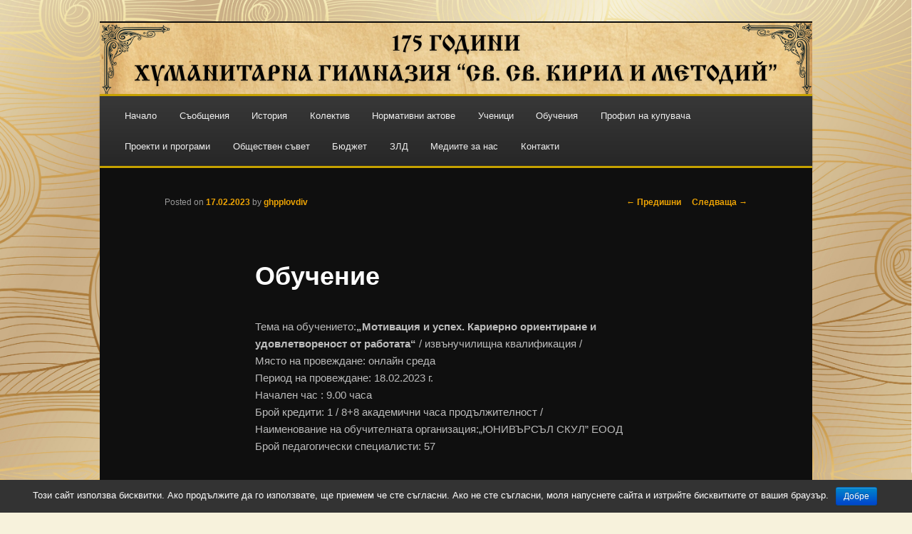

--- FILE ---
content_type: text/html; charset=UTF-8
request_url: http://ghp-pld.com/2023/02/17/%D0%BE%D0%B1%D1%83%D1%87%D0%B5%D0%BD%D0%B8%D0%B5/
body_size: 10854
content:
<!DOCTYPE html>
<!--[if IE 6]>
<html id="ie6" lang="bg-BG">
<![endif]-->
<!--[if IE 7]>
<html id="ie7" lang="bg-BG">
<![endif]-->
<!--[if IE 8]>
<html id="ie8" lang="bg-BG">
<![endif]-->
<!--[if !(IE 6) & !(IE 7) & !(IE 8)]><!-->
<html lang="bg-BG">
<!--<![endif]-->
<head>
<meta charset="UTF-8" />
<meta name="viewport" content="width=device-width" />
<title>
Обучение - ХГ &quot;СВ. СВ. КИРИЛ И МЕТОДИЙ&quot;ХГ &quot;СВ. СВ. КИРИЛ И МЕТОДИЙ&quot;	</title>
<link rel="profile" href="http://gmpg.org/xfn/11" />
<link rel="stylesheet" type="text/css" media="all" href="http://ghp-pld.com/wp-content/themes/twentyeleven/style.css" />
<link rel="pingback" href="http://ghp-pld.com/xmlrpc.php">
<!--[if lt IE 9]>
<script src="http://ghp-pld.com/wp-content/themes/twentyeleven/js/html5.js" type="text/javascript"></script>
<![endif]-->

<!-- This site is optimized with the Yoast SEO plugin v11.5 - https://yoast.com/wordpress/plugins/seo/ -->
<link rel="canonical" href="http://ghp-pld.com/2023/02/17/%d0%be%d0%b1%d1%83%d1%87%d0%b5%d0%bd%d0%b8%d0%b5/" />
<meta property="og:locale" content="bg_BG" />
<meta property="og:type" content="article" />
<meta property="og:title" content="Обучение - ХГ &quot;СВ. СВ. КИРИЛ И МЕТОДИЙ&quot;" />
<meta property="og:description" content="Тема на обучението:„Мотивация и успех. Кариерно ориентиране и удовлетвореност от работата“ / извънучилищна квалификация / Място на провеждане: онлайн среда Период на провеждане: 18.02.2023 г. Начален час : 9.00 часа Брой кредити: 1 / 8+8 академични часа продължителност / Наименование &hellip; Има още &rarr;" />
<meta property="og:url" content="http://ghp-pld.com/2023/02/17/%d0%be%d0%b1%d1%83%d1%87%d0%b5%d0%bd%d0%b8%d0%b5/" />
<meta property="og:site_name" content="ХГ &quot;СВ. СВ. КИРИЛ И МЕТОДИЙ&quot;" />
<meta property="article:section" content="Съобщения" />
<meta property="article:published_time" content="2023-02-17T10:00:07+00:00" />
<meta property="article:modified_time" content="2023-02-17T10:04:46+00:00" />
<meta property="og:updated_time" content="2023-02-17T10:04:46+00:00" />
<meta name="twitter:card" content="summary_large_image" />
<meta name="twitter:description" content="Тема на обучението:„Мотивация и успех. Кариерно ориентиране и удовлетвореност от работата“ / извънучилищна квалификация / Място на провеждане: онлайн среда Период на провеждане: 18.02.2023 г. Начален час : 9.00 часа Брой кредити: 1 / 8+8 академични часа продължителност / Наименование &hellip; Има още &rarr;" />
<meta name="twitter:title" content="Обучение - ХГ &quot;СВ. СВ. КИРИЛ И МЕТОДИЙ&quot;" />
<script type='application/ld+json' class='yoast-schema-graph yoast-schema-graph--main'>{"@context":"https://schema.org","@graph":[{"@type":"Organization","@id":"http://ghp-pld.com/#organization","name":"","url":"http://ghp-pld.com/","sameAs":[]},{"@type":"WebSite","@id":"http://ghp-pld.com/#website","url":"http://ghp-pld.com/","name":"\u0425\u0413 &quot;\u0421\u0412. \u0421\u0412. \u041a\u0418\u0420\u0418\u041b \u0418 \u041c\u0415\u0422\u041e\u0414\u0418\u0419&quot;","publisher":{"@id":"http://ghp-pld.com/#organization"},"potentialAction":{"@type":"SearchAction","target":"http://ghp-pld.com/?s={search_term_string}","query-input":"required name=search_term_string"}},{"@type":"WebPage","@id":"http://ghp-pld.com/2023/02/17/%d0%be%d0%b1%d1%83%d1%87%d0%b5%d0%bd%d0%b8%d0%b5/#webpage","url":"http://ghp-pld.com/2023/02/17/%d0%be%d0%b1%d1%83%d1%87%d0%b5%d0%bd%d0%b8%d0%b5/","inLanguage":"bg-BG","name":"\u041e\u0431\u0443\u0447\u0435\u043d\u0438\u0435 - \u0425\u0413 &quot;\u0421\u0412. \u0421\u0412. \u041a\u0418\u0420\u0418\u041b \u0418 \u041c\u0415\u0422\u041e\u0414\u0418\u0419&quot;","isPartOf":{"@id":"http://ghp-pld.com/#website"},"datePublished":"2023-02-17T10:00:07+00:00","dateModified":"2023-02-17T10:04:46+00:00"},{"@type":"Article","@id":"http://ghp-pld.com/2023/02/17/%d0%be%d0%b1%d1%83%d1%87%d0%b5%d0%bd%d0%b8%d0%b5/#article","isPartOf":{"@id":"http://ghp-pld.com/2023/02/17/%d0%be%d0%b1%d1%83%d1%87%d0%b5%d0%bd%d0%b8%d0%b5/#webpage"},"author":{"@id":"http://ghp-pld.com/author/ghpplovdiv/#author"},"headline":"\u041e\u0431\u0443\u0447\u0435\u043d\u0438\u0435","datePublished":"2023-02-17T10:00:07+00:00","dateModified":"2023-02-17T10:04:46+00:00","commentCount":0,"mainEntityOfPage":{"@id":"http://ghp-pld.com/2023/02/17/%d0%be%d0%b1%d1%83%d1%87%d0%b5%d0%bd%d0%b8%d0%b5/#webpage"},"publisher":{"@id":"http://ghp-pld.com/#organization"},"articleSection":"\u0421\u044a\u043e\u0431\u0449\u0435\u043d\u0438\u044f"},{"@type":["Person"],"@id":"http://ghp-pld.com/author/ghpplovdiv/#author","name":"ghpplovdiv","image":{"@type":"ImageObject","@id":"http://ghp-pld.com/#authorlogo","url":"http://2.gravatar.com/avatar/bf1782479453ee5c229ad2fd75d9fd7a?s=96&d=mm&r=g","caption":"ghpplovdiv"},"sameAs":[]}]}</script>
<!-- / Yoast SEO plugin. -->

<link rel='dns-prefetch' href='//s.w.org' />
<link rel="alternate" type="application/rss+xml" title="ХГ &quot;СВ. СВ. КИРИЛ И МЕТОДИЙ&quot; &raquo; Хранилка" href="http://ghp-pld.com/feed/" />
<link rel="alternate" type="application/rss+xml" title="ХГ &quot;СВ. СВ. КИРИЛ И МЕТОДИЙ&quot; &raquo; Хранилка за коментари" href="http://ghp-pld.com/comments/feed/" />
		<script type="text/javascript">
			window._wpemojiSettings = {"baseUrl":"https:\/\/s.w.org\/images\/core\/emoji\/12.0.0-1\/72x72\/","ext":".png","svgUrl":"https:\/\/s.w.org\/images\/core\/emoji\/12.0.0-1\/svg\/","svgExt":".svg","source":{"concatemoji":"http:\/\/ghp-pld.com\/wp-includes\/js\/wp-emoji-release.min.js?ver=5.2.15"}};
			!function(e,a,t){var n,r,o,i=a.createElement("canvas"),p=i.getContext&&i.getContext("2d");function s(e,t){var a=String.fromCharCode;p.clearRect(0,0,i.width,i.height),p.fillText(a.apply(this,e),0,0);e=i.toDataURL();return p.clearRect(0,0,i.width,i.height),p.fillText(a.apply(this,t),0,0),e===i.toDataURL()}function c(e){var t=a.createElement("script");t.src=e,t.defer=t.type="text/javascript",a.getElementsByTagName("head")[0].appendChild(t)}for(o=Array("flag","emoji"),t.supports={everything:!0,everythingExceptFlag:!0},r=0;r<o.length;r++)t.supports[o[r]]=function(e){if(!p||!p.fillText)return!1;switch(p.textBaseline="top",p.font="600 32px Arial",e){case"flag":return s([55356,56826,55356,56819],[55356,56826,8203,55356,56819])?!1:!s([55356,57332,56128,56423,56128,56418,56128,56421,56128,56430,56128,56423,56128,56447],[55356,57332,8203,56128,56423,8203,56128,56418,8203,56128,56421,8203,56128,56430,8203,56128,56423,8203,56128,56447]);case"emoji":return!s([55357,56424,55356,57342,8205,55358,56605,8205,55357,56424,55356,57340],[55357,56424,55356,57342,8203,55358,56605,8203,55357,56424,55356,57340])}return!1}(o[r]),t.supports.everything=t.supports.everything&&t.supports[o[r]],"flag"!==o[r]&&(t.supports.everythingExceptFlag=t.supports.everythingExceptFlag&&t.supports[o[r]]);t.supports.everythingExceptFlag=t.supports.everythingExceptFlag&&!t.supports.flag,t.DOMReady=!1,t.readyCallback=function(){t.DOMReady=!0},t.supports.everything||(n=function(){t.readyCallback()},a.addEventListener?(a.addEventListener("DOMContentLoaded",n,!1),e.addEventListener("load",n,!1)):(e.attachEvent("onload",n),a.attachEvent("onreadystatechange",function(){"complete"===a.readyState&&t.readyCallback()})),(n=t.source||{}).concatemoji?c(n.concatemoji):n.wpemoji&&n.twemoji&&(c(n.twemoji),c(n.wpemoji)))}(window,document,window._wpemojiSettings);
		</script>
		<style type="text/css">
img.wp-smiley,
img.emoji {
	display: inline !important;
	border: none !important;
	box-shadow: none !important;
	height: 1em !important;
	width: 1em !important;
	margin: 0 .07em !important;
	vertical-align: -0.1em !important;
	background: none !important;
	padding: 0 !important;
}
</style>
	<link rel='stylesheet' id='moztheme2011-css'  href='http://ghp-pld.com/wp-content/plugins/twenty-eleven-theme-extensions/moztheme2011.css?ver=5.2.15' type='text/css' media='all' />
<link rel='stylesheet' id='wp-block-library-css'  href='http://ghp-pld.com/wp-includes/css/dist/block-library/style.min.css?ver=5.2.15' type='text/css' media='all' />
<link rel='stylesheet' id='wp-block-library-theme-css'  href='http://ghp-pld.com/wp-includes/css/dist/block-library/theme.min.css?ver=5.2.15' type='text/css' media='all' />
<link rel='stylesheet' id='cookie-notice-front-css'  href='http://ghp-pld.com/wp-content/plugins/cookie-notice/css/front.min.css?ver=5.2.15' type='text/css' media='all' />
<link rel='stylesheet' id='twentyeleven-block-style-css'  href='http://ghp-pld.com/wp-content/themes/twentyeleven/blocks.css?ver=20181230' type='text/css' media='all' />
<link rel='stylesheet' id='dark-css'  href='http://ghp-pld.com/wp-content/themes/twentyeleven/colors/dark.css' type='text/css' media='all' />
<script type='text/javascript' src='http://ghp-pld.com/wp-includes/js/jquery/jquery.js?ver=1.12.4-wp'></script>
<script type='text/javascript' src='http://ghp-pld.com/wp-includes/js/jquery/jquery-migrate.min.js?ver=1.4.1'></script>
<script type='text/javascript'>
/* <![CDATA[ */
var cnArgs = {"ajaxurl":"http:\/\/ghp-pld.com\/wp-admin\/admin-ajax.php","hideEffect":"fade","onScroll":"no","onScrollOffset":"100","cookieName":"cookie_notice_accepted","cookieValue":"true","cookieTime":"2592000","cookiePath":"\/","cookieDomain":"ghp-pld.com","redirection":"","cache":"","refuse":"no","revoke_cookies":"0","revoke_cookies_opt":"automatic","secure":"0"};
/* ]]> */
</script>
<script type='text/javascript' src='http://ghp-pld.com/wp-content/plugins/cookie-notice/js/front.min.js?ver=1.2.46'></script>
<link rel='https://api.w.org/' href='http://ghp-pld.com/wp-json/' />
<link rel="EditURI" type="application/rsd+xml" title="RSD" href="http://ghp-pld.com/xmlrpc.php?rsd" />
<link rel="wlwmanifest" type="application/wlwmanifest+xml" href="http://ghp-pld.com/wp-includes/wlwmanifest.xml" /> 
<meta name="generator" content="WordPress 5.2.15" />
<link rel='shortlink' href='http://ghp-pld.com/?p=3139' />
<link rel="alternate" type="application/json+oembed" href="http://ghp-pld.com/wp-json/oembed/1.0/embed?url=http%3A%2F%2Fghp-pld.com%2F2023%2F02%2F17%2F%25d0%25be%25d0%25b1%25d1%2583%25d1%2587%25d0%25b5%25d0%25bd%25d0%25b8%25d0%25b5%2F" />
<link rel="alternate" type="text/xml+oembed" href="http://ghp-pld.com/wp-json/oembed/1.0/embed?url=http%3A%2F%2Fghp-pld.com%2F2023%2F02%2F17%2F%25d0%25be%25d0%25b1%25d1%2583%25d1%2587%25d0%25b5%25d0%25bd%25d0%25b8%25d0%25b5%2F&#038;format=xml" />
    <style>
    body #wrapper #footer #site-generator
    {
        width:100%;
    }
    body #wrapper #footer #site-generator a
    {
        width:200px;
        float:right;
    }
    body #wrapper #footer #site-generator .daskalo_footer_link
    {
        float:none;
        width:inherit;
        background:none;
        padding:0px;
        text-decoration:underline;
    }
    </style><style type="text/css">body{color:}
.entry-title, .entry-title a{color:}
.entry-meta{color:}
#page{background-color:}
body{background-color:}
.widget_calendar #wp-calendar tfoot td, .widget_calendar #wp-calendar th, .entry-header .comments-link a, .entry-meta .edit-link a, .commentlist .edit-link a, pre{background-color:}
#site-title a{color:}
#site-description{color:}
#branding{background-color:}
#access, #access ul ul a{background:}
#access li:hover > a, #access a:focus, #access ul ul *:hover > a{background:}
#access ul ul a{border-bottom-color:}
#access a, #access li:hover > a, #access a:focus, #access ul ul a, #access ul ul *:hover > a{color:}
/* --- Премахване на търсачката --- */
#branding #searchform,
#branding .search-form,
#branding .only-search,
#branding .search {
    display: none !important;
}

/* --- Меню --- */
#access {
    background-color: #000 !important;
    border-top: 3px solid #c5a100 !important;
    border-bottom: 3px solid #c5a100 !important;
    margin: 0 auto !important;
    padding: 6px 0 !important;
    text-align: center !important;
    width: 100% !important;
    box-sizing: border-box !important;
}

/* --- Контейнер за менюто --- */
#access .menu {
    display: flex !important;
    flex-wrap: wrap !important;
    justify-content: center !important;
    align-items: center !important;
    gap: 14px !important;
    margin: 0 auto !important;
    padding: 0 30px !important; /* малко отстояние вляво */
    font-size: clamp(13px, 1vw, 15px) !important;
}

/* --- Основни бутони --- */
#access .menu > li {
    display: inline-block !important;
    position: relative !important;
}
#access .menu > li > a {
    color: #fff !important;
    text-decoration: none !important;
    padding: 10px 14px !important;
    font-weight: 500 !important;
    transition: all 0.3s ease-in-out !important;
}

/* --- Ефект при посочване --- */
#access .menu > li > a:hover {
    background: linear-gradient(90deg, #c5a100 0%, #ffda44 100%) !important;
    color: #000 !important;
    border-radius: 3px !important;
    text-shadow: none !important;
}

/* --- Подменюта (dropdowns) --- */
#access ul ul {
    background: rgba(0, 0, 0, 0.95) !important;
    border: 1px solid #c5a100 !important;
    border-radius: 4px !important;
    padding: 6px 0 !important;
    position: absolute !important;
    z-index: 9999 !important;
    min-width: 200px !important;
    list-style: none !important;
    opacity: 0;
    transform: translateY(10px);
    transition: opacity 0.3s ease, transform 0.3s ease;
    box-shadow: 0 0 10px rgba(197, 161, 0, 0.4) !important;
}

/* --- Елементи в подменюто --- */
#access ul ul li {
    border-top: 1px solid rgba(197, 161, 0, 0.3) !important;
}
#access ul ul li:first-child {
    border-top: none !important;
}
#access ul ul li a {
    color: #f7f2dc !important; /* златисто-бяло за четимост */
    background: transparent !important;
    display: block !important;
    padding: 10px 14px !important;
    font-weight: 400 !important;
    transition: all 0.25s ease-in-out !important;
}

/* --- При посочване върху елемент от подменю --- */
#access ul ul li a:hover {
    background: linear-gradient(90deg, #c5a100 0%, #ffda44 100%) !important;
    color: #000 !important;
    box-shadow: inset 0 0 10px rgba(255, 215, 0, 0.6) !important;
}

/* --- Плавно разгръщане --- */
#access li:hover > ul {
    opacity: 1;
    transform: translateY(0);
}

/* --- Основно съдържание --- */
#content {
    background-color: transparent !important;
    box-shadow: none !important;
    border: none !important;
    padding: 15px !important;
}

/* --- Странична лента --- */
#secondary {
    background-color: transparent !important;
    box-shadow: none !important;
    border: none !important;
}

/* --- Премахване на рекламни секции от Daskalo.com --- */
.textwidget img[alt*="EduTech"],
.textwidget a[href*="edutech"],
.textwidget a[href*="superweekend"],
iframe[src*="edutech"],
iframe[src*="daskalo"],
iframe[src*="ad"],
.widget_text:has(img[alt*="EduTech"]),
.widget_text:has(a[href*="edutech"]),
.widget_text:has(a[href*="superweekend"]),
#secondary iframe[src*="daskalo"],
#secondary iframe[src*="ad"] {
    display: none !important;
    visibility: hidden !important;
    height: 0 !important;
    overflow: hidden !important;
}

/* --- Фон на страницата --- */
body {
    background-color: #f7f2dc !important;
}</style>	<style>
		/* Link color */
		a,
		#site-title a:focus,
		#site-title a:hover,
		#site-title a:active,
		.entry-title a:hover,
		.entry-title a:focus,
		.entry-title a:active,
		.widget_twentyeleven_ephemera .comments-link a:hover,
		section.recent-posts .other-recent-posts a[rel="bookmark"]:hover,
		section.recent-posts .other-recent-posts .comments-link a:hover,
		.format-image footer.entry-meta a:hover,
		#site-generator a:hover {
			color: #eda304;
		}
		section.recent-posts .other-recent-posts .comments-link a:hover {
			border-color: #eda304;
		}
		article.feature-image.small .entry-summary p a:hover,
		.entry-header .comments-link a:hover,
		.entry-header .comments-link a:focus,
		.entry-header .comments-link a:active,
		.feature-slider a.active {
			background-color: #eda304;
		}
	</style>
	<meta name="generator" content="Powered by WPBakery Page Builder - drag and drop page builder for WordPress."/>
<!--[if lte IE 9]><link rel="stylesheet" type="text/css" href="http://ghp-pld.com/wp-content/plugins/js_composer/assets/css/vc_lte_ie9.min.css" media="screen"><![endif]-->		<style type="text/css" id="twentyeleven-header-css">
				#site-title,
		#site-description {
			position: absolute;
			clip: rect(1px 1px 1px 1px); /* IE6, IE7 */
			clip: rect(1px, 1px, 1px, 1px);
		}
				</style>
		<style type="text/css" id="custom-background-css">
body.custom-background { background-color: #ffffff; background-image: url("http://www.daskalo.com/ghpplovdiv/files/2025/10/фон2.png"); background-position: left top; background-size: cover; background-repeat: no-repeat; background-attachment: fixed; }
</style>
	<link rel="icon" href="http://ghp-pld.com/files/2022/11/cropped-logo-final-32x32.png" sizes="32x32" />
<link rel="icon" href="http://ghp-pld.com/files/2022/11/cropped-logo-final-192x192.png" sizes="192x192" />
<link rel="apple-touch-icon-precomposed" href="http://ghp-pld.com/files/2022/11/cropped-logo-final-180x180.png" />
<meta name="msapplication-TileImage" content="http://ghp-pld.com/files/2022/11/cropped-logo-final-270x270.png" />
<noscript><style type="text/css"> .wpb_animate_when_almost_visible { opacity: 1; }</style></noscript></head>

<body class="post-template-default single single-post postid-3139 single-format-standard custom-background wp-embed-responsive cookies-not-set singular two-column left-sidebar wpb-js-composer js-comp-ver-5.5.5 vc_responsive">
<div id="page" class="hfeed">
	<header id="branding" role="banner">
			<hgroup>
				<h1 id="site-title"><span><a href="http://ghp-pld.com/" rel="home">ХГ &quot;СВ. СВ. КИРИЛ И МЕТОДИЙ&quot;</a></span></h1>
				<h2 id="site-description">ПЛОВДИВ</h2>
			</hgroup>

						<a href="http://ghp-pld.com/">
									<img src="http://www.daskalo.com/ghpplovdiv/files/2025/10/cropped-банер-2.png" width="1000" height="100" alt="ХГ &quot;СВ. СВ. КИРИЛ И МЕТОДИЙ&quot;" />
							</a>
			
						<div class="only-search with-image">
					<form method="get" id="searchform" action="http://ghp-pld.com/">
		<label for="s" class="assistive-text">Търсене</label>
		<input type="text" class="field" name="s" id="s" placeholder="Търсене" />
		<input type="submit" class="submit" name="submit" id="searchsubmit" value="Търсене" />
	</form>
			</div>
				
			<nav id="access" role="navigation">
				<h3 class="assistive-text">Основно меню</h3>
								<div class="skip-link"><a class="assistive-text" href="#content">Към основното съдържание</a></div>
												<div class="menu"><ul>
<li ><a href="http://ghp-pld.com/">Начало</a></li><li class="page_item page-item-3534"><a href="http://ghp-pld.com/%d1%81%d1%8a%d0%be%d0%b1%d1%89%d0%b5%d0%bd%d0%b8%d1%8f/">Съобщения</a></li>
<li class="page_item page-item-8 page_item_has_children"><a href="http://ghp-pld.com/%d0%b8%d1%81%d1%82%d0%be%d1%80%d0%b8%d1%8f/">История</a>
<ul class='children'>
	<li class="page_item page-item-1428"><a href="http://ghp-pld.com/%d0%b8%d1%81%d1%82%d0%be%d1%80%d0%b8%d1%8f/%d1%84%d0%b8%d0%bb%d0%bc/">Филм</a></li>
	<li class="page_item page-item-1954 page_item_has_children"><a href="http://ghp-pld.com/%d0%b8%d1%81%d1%82%d0%be%d1%80%d0%b8%d1%8f/%d0%b3%d0%be%d0%b4%d0%b8%d1%88%d0%bd%d0%b8%d0%bd%d0%b8/">Годишнини</a>
	<ul class='children'>
		<li class="page_item page-item-4003"><a href="http://ghp-pld.com/%d0%b8%d1%81%d1%82%d0%be%d1%80%d0%b8%d1%8f/%d0%b3%d0%be%d0%b4%d0%b8%d1%88%d0%bd%d0%b8%d0%bd%d0%b8/175-%d0%b3%d0%be%d0%b4%d0%b8%d1%88%d0%bd%d0%b8%d0%bd%d0%b0/">175-годишнина</a></li>
		<li class="page_item page-item-1956"><a href="http://ghp-pld.com/%d0%b8%d1%81%d1%82%d0%be%d1%80%d0%b8%d1%8f/%d0%b3%d0%be%d0%b4%d0%b8%d1%88%d0%bd%d0%b8%d0%bd%d0%b8/170-%d0%b3%d0%be%d0%b4%d0%b8%d1%88%d0%bd%d0%b8%d0%bd%d0%b0/">170-годишнина</a></li>
		<li class="page_item page-item-114 page_item_has_children"><a href="http://ghp-pld.com/%d0%b8%d1%81%d1%82%d0%be%d1%80%d0%b8%d1%8f/%d0%b3%d0%be%d0%b4%d0%b8%d1%88%d0%bd%d0%b8%d0%bd%d0%b8/160-%d0%b3%d0%be%d0%b4%d0%b8%d1%88%d0%b5%d0%bd-%d1%8e%d0%b1%d0%b8%d0%bb%d0%b5%d0%b9/">160-годишнина</a>
		<ul class='children'>
			<li class="page_item page-item-118"><a href="http://ghp-pld.com/%d0%b8%d1%81%d1%82%d0%be%d1%80%d0%b8%d1%8f/%d0%b3%d0%be%d0%b4%d0%b8%d1%88%d0%bd%d0%b8%d0%bd%d0%b8/160-%d0%b3%d0%be%d0%b4%d0%b8%d1%88%d0%b5%d0%bd-%d1%8e%d0%b1%d0%b8%d0%bb%d0%b5%d0%b9/%d0%bc%d0%b8%d0%bd%d0%b0%d0%bb%d0%be/">Минало</a></li>
			<li class="page_item page-item-120"><a href="http://ghp-pld.com/%d0%b8%d1%81%d1%82%d0%be%d1%80%d0%b8%d1%8f/%d0%b3%d0%be%d0%b4%d0%b8%d1%88%d0%bd%d0%b8%d0%bd%d0%b8/160-%d0%b3%d0%be%d0%b4%d0%b8%d1%88%d0%b5%d0%bd-%d1%8e%d0%b1%d0%b8%d0%bb%d0%b5%d0%b9/%d0%bd%d0%b0%d1%81%d1%82%d0%be%d1%89%d0%b5/">Настояще</a></li>
			<li class="page_item page-item-122"><a href="http://ghp-pld.com/%d0%b8%d1%81%d1%82%d0%be%d1%80%d0%b8%d1%8f/%d0%b3%d0%be%d0%b4%d0%b8%d1%88%d0%bd%d0%b8%d0%bd%d0%b8/160-%d0%b3%d0%be%d0%b4%d0%b8%d1%88%d0%b5%d0%bd-%d1%8e%d0%b1%d0%b8%d0%bb%d0%b5%d0%b9/%d0%b1%d1%8a%d0%b4%d0%b5%d1%89%d0%b5/">Бъдеще</a></li>
		</ul>
</li>
	</ul>
</li>
	<li class="page_item page-item-15"><a href="http://ghp-pld.com/%d0%b8%d1%81%d1%82%d0%be%d1%80%d0%b8%d1%8f/%d1%81%d0%bb%d0%be%d0%b2%d0%be-%d0%b7%d0%b0-%d0%b3%d0%b8%d0%bc%d0%bd%d0%b0%d0%b7%d0%b8%d1%8f%d1%82%d0%b0/">Слово за гимназията</a></li>
	<li class="page_item page-item-21"><a href="http://ghp-pld.com/%d0%b8%d1%81%d1%82%d0%be%d1%80%d0%b8%d1%8f/%d0%be%d1%81%d0%bd%d0%be%d0%b2%d0%b0%d1%82%d0%b5%d0%bb%d1%8f%d1%82/">Основателят</a></li>
	<li class="page_item page-item-24"><a href="http://ghp-pld.com/%d0%b8%d1%81%d1%82%d0%be%d1%80%d0%b8%d1%8f/%d0%b2%d0%b5%d0%bb%d0%b8%d0%ba%d0%b8%d1%8f%d1%82-%d1%83%d1%87%d0%b5%d0%bd%d0%b8%d0%ba/">Великият ученик</a></li>
	<li class="page_item page-item-29"><a href="http://ghp-pld.com/%d0%b8%d1%81%d1%82%d0%be%d1%80%d0%b8%d1%8f/%d0%b8%d0%bc%d0%b5%d1%82%d0%be/">Името</a></li>
	<li class="page_item page-item-31"><a href="http://ghp-pld.com/%d0%b8%d1%81%d1%82%d0%be%d1%80%d0%b8%d1%8f/%d0%b4%d1%83%d1%85%d0%be%d0%b2%d0%bd%d0%b8-%d0%bf%d1%8a%d1%80%d0%b2%d0%b5%d0%bd%d1%86%d0%b8/">Духовни първенци</a></li>
	<li class="page_item page-item-106"><a href="http://ghp-pld.com/%d0%b8%d1%81%d1%82%d0%be%d1%80%d0%b8%d1%8f/%d0%bc%d1%83%d0%b7%d0%b5%d0%b9/">Музей</a></li>
</ul>
</li>
<li class="page_item page-item-35"><a href="http://ghp-pld.com/%d1%83%d1%87%d0%b8%d0%bb%d0%b8%d1%89%d0%b5%d0%bd-%d0%b5%d0%ba%d0%b8%d0%bf/">Колектив</a></li>
<li class="page_item page-item-71 page_item_has_children"><a href="http://ghp-pld.com/%d0%bd%d0%be%d1%80%d0%bc%d0%b0%d1%82%d0%b8%d0%b2%d0%bd%d0%b8-%d0%b0%d0%ba%d1%82%d0%be%d0%b2%d0%b5/">Нормативни актове</a>
<ul class='children'>
	<li class="page_item page-item-74"><a href="http://ghp-pld.com/%d0%bd%d0%be%d1%80%d0%bc%d0%b0%d1%82%d0%b8%d0%b2%d0%bd%d0%b8-%d0%b0%d0%ba%d1%82%d0%be%d0%b2%d0%b5/%d1%83%d1%87%d0%b5%d0%b1%d0%b5%d0%bd-%d0%bf%d0%bb%d0%b0%d0%bd/">Учебен план</a></li>
	<li class="page_item page-item-84"><a href="http://ghp-pld.com/%d0%bd%d0%be%d1%80%d0%bc%d0%b0%d1%82%d0%b8%d0%b2%d0%bd%d0%b8-%d0%b0%d0%ba%d1%82%d0%be%d0%b2%d0%b5/%d0%bf%d1%80%d0%b0%d0%b2%d0%b8%d0%bb%d0%bd%d0%b8%d1%86%d0%b8/">Правилници</a></li>
	<li class="page_item page-item-1814"><a href="http://ghp-pld.com/%d0%bd%d0%be%d1%80%d0%bc%d0%b0%d1%82%d0%b8%d0%b2%d0%bd%d0%b8-%d0%b0%d0%ba%d1%82%d0%be%d0%b2%d0%b5/%d0%b7%d0%b0%d0%bf%d0%be%d0%b2%d0%b5%d0%b4%d0%b8/">Заповеди</a></li>
	<li class="page_item page-item-87"><a href="http://ghp-pld.com/%d0%bd%d0%be%d1%80%d0%bc%d0%b0%d1%82%d0%b8%d0%b2%d0%bd%d0%b8-%d0%b0%d0%ba%d1%82%d0%be%d0%b2%d0%b5/%d0%bc%d0%b5%d1%81%d0%b5%d1%87%d0%b5%d0%bd-%d0%b3%d1%80%d0%b0%d1%84%d0%b8%d0%ba/">Графици</a></li>
</ul>
</li>
<li class="page_item page-item-91 page_item_has_children"><a href="http://ghp-pld.com/%d1%83%d1%87%d0%b5%d0%bd%d0%b8%d1%86%d0%b8/">Ученици</a>
<ul class='children'>
	<li class="page_item page-item-41 page_item_has_children"><a href="http://ghp-pld.com/%d1%83%d1%87%d0%b5%d0%bd%d0%b8%d1%86%d0%b8/%d0%bf%d1%80%d0%b8%d0%b5%d0%bc/">Прием</a>
	<ul class='children'>
		<li class="page_item page-item-749"><a href="http://ghp-pld.com/%d1%83%d1%87%d0%b5%d0%bd%d0%b8%d1%86%d0%b8/%d0%bf%d1%80%d0%b8%d0%b5%d0%bc/%d1%81%d0%b2%d0%be%d0%b1%d0%be%d0%b4%d0%bd%d0%b8-%d0%bc%d0%b5%d1%81%d1%82%d0%b0/">Свободни места</a></li>
	</ul>
</li>
	<li class="page_item page-item-93 page_item_has_children"><a href="http://ghp-pld.com/%d1%83%d1%87%d0%b5%d0%bd%d0%b8%d1%86%d0%b8/%d1%82%d0%b2%d0%be%d1%80%d1%87%d0%b5%d1%81%d1%82%d0%b2%d0%be/">Творчество</a>
	<ul class='children'>
		<li class="page_item page-item-2982"><a href="http://ghp-pld.com/%d1%83%d1%87%d0%b5%d0%bd%d0%b8%d1%86%d0%b8/%d1%82%d0%b2%d0%be%d1%80%d1%87%d0%b5%d1%81%d1%82%d0%b2%d0%be/%d0%b2%d0%b8%d0%b4%d0%b5%d0%be/">Видео</a></li>
		<li class="page_item page-item-2988"><a href="http://ghp-pld.com/%d1%83%d1%87%d0%b5%d0%bd%d0%b8%d1%86%d0%b8/%d1%82%d0%b2%d0%be%d1%80%d1%87%d0%b5%d1%81%d1%82%d0%b2%d0%be/%d0%bf%d0%be%d0%b5%d0%b7%d0%b8%d1%8f/">Поезия</a></li>
	</ul>
</li>
	<li class="page_item page-item-95 page_item_has_children"><a href="http://ghp-pld.com/%d1%83%d1%87%d0%b5%d0%bd%d0%b8%d1%86%d0%b8/%d0%bf%d0%be%d1%81%d1%82%d0%b8%d0%b6%d0%b5%d0%bd%d0%b8%d1%8f/">Постижения</a>
	<ul class='children'>
		<li class="page_item page-item-213"><a href="http://ghp-pld.com/%d1%83%d1%87%d0%b5%d0%bd%d0%b8%d1%86%d0%b8/%d0%bf%d0%be%d1%81%d1%82%d0%b8%d0%b6%d0%b5%d0%bd%d0%b8%d1%8f/%d0%bd%d0%b5%d0%bc%d1%81%d0%ba%d0%b8-%d0%b5%d0%b7%d0%b8%d0%ba/">Немски език</a></li>
		<li class="page_item page-item-148"><a href="http://ghp-pld.com/%d1%83%d1%87%d0%b5%d0%bd%d0%b8%d1%86%d0%b8/%d0%bf%d0%be%d1%81%d1%82%d0%b8%d0%b6%d0%b5%d0%bd%d0%b8%d1%8f/%d1%80%d1%83%d1%81%d0%ba%d0%b8-%d0%b5%d0%b7%d0%b8%d0%ba/">Руски език</a></li>
		<li class="page_item page-item-131"><a href="http://ghp-pld.com/%d1%83%d1%87%d0%b5%d0%bd%d0%b8%d1%86%d0%b8/%d0%bf%d0%be%d1%81%d1%82%d0%b8%d0%b6%d0%b5%d0%bd%d0%b8%d1%8f/%d0%bc%d0%b0%d1%82%d0%b5%d0%bc%d0%b0%d1%82%d0%b8%d1%87%d0%b5%d1%81%d0%ba%d0%b0-%d0%bb%d0%b8%d0%bd%d0%b3%d0%b2%d0%b8%d1%81%d1%82%d0%b8%d0%ba%d0%b0/">Математическа лингвистика</a></li>
		<li class="page_item page-item-2076"><a href="http://ghp-pld.com/%d1%83%d1%87%d0%b5%d0%bd%d0%b8%d1%86%d0%b8/%d0%bf%d0%be%d1%81%d1%82%d0%b8%d0%b6%d0%b5%d0%bd%d0%b8%d1%8f/%d0%b8%d1%81%d1%82%d0%be%d1%80%d0%b8%d1%8f-%d0%b8-%d1%86%d0%b8%d0%b2%d0%b8%d0%bb%d0%b8%d0%b7%d0%b0%d1%86%d0%b8%d1%8f/">История и цивилизация</a></li>
		<li class="page_item page-item-137"><a href="http://ghp-pld.com/%d1%83%d1%87%d0%b5%d0%bd%d0%b8%d1%86%d0%b8/%d0%bf%d0%be%d1%81%d1%82%d0%b8%d0%b6%d0%b5%d0%bd%d0%b8%d1%8f/%d1%84%d0%b8%d0%bb%d0%be%d1%81%d0%be%d1%84%d1%81%d0%ba%d0%b8-%d1%86%d0%b8%d0%ba%d1%8a%d0%bb/">Философия</a></li>
		<li class="page_item page-item-139"><a href="http://ghp-pld.com/%d1%83%d1%87%d0%b5%d0%bd%d0%b8%d1%86%d0%b8/%d0%bf%d0%be%d1%81%d1%82%d0%b8%d0%b6%d0%b5%d0%bd%d0%b8%d1%8f/%d0%b3%d0%b5%d0%be%d0%b3%d1%80%d0%b0%d1%84%d0%b8%d1%8f/">География</a></li>
		<li class="page_item page-item-152"><a href="http://ghp-pld.com/%d1%83%d1%87%d0%b5%d0%bd%d0%b8%d1%86%d0%b8/%d0%bf%d0%be%d1%81%d1%82%d0%b8%d0%b6%d0%b5%d0%bd%d0%b8%d1%8f/%d1%81%d0%bf%d0%be%d1%80%d1%82/">Спорт</a></li>
	</ul>
</li>
	<li class="page_item page-item-53"><a href="http://ghp-pld.com/%d1%83%d1%87%d0%b5%d0%bd%d0%b8%d1%86%d0%b8/%d0%b4%d0%b7%d0%b8/">ДЗИ</a></li>
	<li class="page_item page-item-1748"><a href="http://ghp-pld.com/%d1%83%d1%87%d0%b5%d0%bd%d0%b8%d1%86%d0%b8/%d0%bd%d0%b2%d0%be-10-%d0%ba%d0%bb%d0%b0%d1%81/">НВО 10 клас</a></li>
	<li class="page_item page-item-2313"><a href="http://ghp-pld.com/%d1%83%d1%87%d0%b5%d0%bd%d0%b8%d1%86%d0%b8/%d1%81%d1%84%d0%be/">СФО</a></li>
	<li class="page_item page-item-109"><a href="http://ghp-pld.com/%d1%83%d1%87%d0%b5%d0%bd%d0%b8%d1%86%d0%b8/%d1%81%d0%b5%d0%b4%d0%bc%d0%b8%d1%87%d0%bd%d0%be-%d1%80%d0%b0%d0%b7%d0%bf%d0%b8%d1%81%d0%b0%d0%bd%d0%b8%d0%b5/">Дневен режим</a></li>
	<li class="page_item page-item-98"><a href="http://ghp-pld.com/%d1%83%d1%87%d0%b5%d0%bd%d0%b8%d1%86%d0%b8/%d0%b4%d0%be%d0%ba%d1%83%d0%bc%d0%b5%d0%bd%d1%82%d0%b8/">Документи</a></li>
	<li class="page_item page-item-4101"><a href="http://ghp-pld.com/%d1%83%d1%87%d0%b5%d0%bd%d0%b8%d1%86%d0%b8/%d0%bf%d1%80%d0%b8%d1%80%d0%b0%d0%b2%d0%bd%d0%b8%d1%82%d0%b5%d0%bb%d0%bd%d0%b8-%d0%b8%d0%b7%d0%bf%d0%b8%d1%82%d0%b8/">Приравнителни изпити</a></li>
	<li class="page_item page-item-2386"><a href="http://ghp-pld.com/%d1%83%d1%87%d0%b5%d0%bd%d0%b8%d1%86%d0%b8/%d1%81%d1%82%d0%b8%d0%bf%d0%b5%d0%bd%d0%b4%d0%b8%d0%b8/">Стипендии</a></li>
	<li class="page_item page-item-1816"><a href="http://ghp-pld.com/%d1%83%d1%87%d0%b5%d0%bd%d0%b8%d1%86%d0%b8/%d0%bf%d0%be%d0%bb%d0%b5%d0%b7%d0%bd%d0%b8-%d0%b2%d1%80%d1%8a%d0%b7%d0%ba%d0%b8/">Полезни връзки</a></li>
	<li class="page_item page-item-3169"><a href="http://ghp-pld.com/%d1%83%d1%87%d0%b5%d0%bd%d0%b8%d1%86%d0%b8/%d0%b5%d0%ba%d1%81%d0%ba%d1%83%d1%80%d0%b7%d0%b8%d0%b8/">Екскурзии</a></li>
	<li class="page_item page-item-3186 page_item_has_children"><a href="http://ghp-pld.com/%d1%83%d1%87%d0%b5%d0%bd%d0%b8%d1%86%d0%b8/%d0%b1%d0%b4%d0%bf/">БДП</a>
	<ul class='children'>
		<li class="page_item page-item-3994"><a href="http://ghp-pld.com/%d1%83%d1%87%d0%b5%d0%bd%d0%b8%d1%86%d0%b8/%d0%b1%d0%b4%d0%bf/%d0%b8%d0%b7%d0%be%d0%b1%d1%80%d0%b0%d0%b7%d0%b8%d1%82%d0%b5%d0%bb%d0%bd%d0%be-%d0%b8%d0%b7%d0%ba%d1%83%d1%81%d1%82%d0%b2%d0%be/">Безопасността започва от мен &#8211; 16.10.2025</a></li>
	</ul>
</li>
	<li class="page_item page-item-1067"><a href="http://ghp-pld.com/%d1%83%d1%87%d0%b5%d0%bd%d0%b8%d1%86%d0%b8/%d0%b5%d0%bb%d0%b5%d0%ba%d1%82%d1%80%d0%be%d0%bd%d0%bd%d0%b8-%d1%83%d1%80%d0%be%d1%86%d0%b8/">Електронен дневник</a></li>
</ul>
</li>
<li class="page_item page-item-2962"><a href="http://ghp-pld.com/%d0%be%d0%b1%d1%83%d1%87%d0%b5%d0%bd%d0%b8%d1%8f/">Обучения</a></li>
<li class="page_item page-item-419"><a href="http://ghp-pld.com/%d0%bf%d1%80%d0%be%d1%84%d0%b8%d0%bb-%d0%bd%d0%b0-%d0%ba%d1%83%d0%bf%d1%83%d0%b2%d0%b0%d1%87%d0%b0/">Профил на купувача</a></li>
<li class="page_item page-item-116 page_item_has_children"><a href="http://ghp-pld.com/%d0%bf%d1%80%d0%be%d0%b5%d0%ba%d1%82%d0%b8/">Проекти и програми</a>
<ul class='children'>
	<li class="page_item page-item-3602"><a href="http://ghp-pld.com/%d0%bf%d1%80%d0%be%d0%b5%d0%ba%d1%82%d0%b8/%d1%83%d1%87%d0%b8%d0%bb%d0%b8%d1%89%d0%bd%d0%b0-stem-%d1%81%d1%80%d0%b5%d0%b4%d0%b0/">НП &#8222;Училищна STEM среда&#8220;</a></li>
	<li class="page_item page-item-3613"><a href="http://ghp-pld.com/%d0%bf%d1%80%d0%be%d0%b5%d0%ba%d1%82%d0%b8/%d0%bd%d0%bf-%d0%b7%d0%b0%d0%b5%d0%b4%d0%bd%d0%be-%d0%b2-%d0%b8%d0%b7%d0%ba%d1%83%d1%81%d1%82%d0%b2%d0%b0%d1%82%d0%b0-%d0%b8-%d1%81%d0%bf%d0%be%d1%80%d1%82%d0%b0/">НП &#8222;Заедно в изкуствата и спорта&#8220;</a></li>
	<li class="page_item page-item-1905"><a href="http://ghp-pld.com/%d0%bf%d1%80%d0%be%d0%b5%d0%ba%d1%82%d0%b8/%d0%bd%d0%bf-%d1%83%d1%87%d0%b5%d0%bd%d0%b8%d1%87%d0%b5%d1%81%d0%ba%d0%b8-%d0%be%d0%bb%d0%b8%d0%bc%d0%bf%d0%b8%d0%b0%d0%b4%d0%b8-%d0%b8-%d1%81%d1%8a%d1%81%d1%82%d0%b5%d0%b7%d0%b0%d0%bd%d0%b8%d1%8f/">НП &#8222;Ученически олимпиади и състезания&#8220;</a></li>
	<li class="page_item page-item-1907"><a href="http://ghp-pld.com/%d0%bf%d1%80%d0%be%d0%b5%d0%ba%d1%82%d0%b8/%d0%bd%d0%bf-%d0%be%d1%81%d0%b8%d0%b3%d1%83%d1%80%d1%8f%d0%b2%d0%b0%d0%bd%d0%b5-%d0%bd%d0%b0-%d1%81%d1%8a%d0%b2%d1%80%d0%b5%d0%bc%d0%b5%d0%bd%d0%bd%d0%b0-%d0%be%d0%b1%d1%80%d0%b0%d0%b7%d0%be%d0%b2/">НП &#8222;Осигуряване на съвременна образователна среда&#8220; &#8211; модул &#8220; Библиотеките като образователна среда&#8220;</a></li>
	<li class="page_item page-item-1909"><a href="http://ghp-pld.com/%d0%bf%d1%80%d0%be%d0%b5%d0%ba%d1%82%d0%b8/%d0%bd%d0%bf-%d0%be%d1%81%d0%b8%d0%b3%d1%83%d1%80%d1%8f%d0%b2%d0%b0%d0%bd%d0%b5-%d0%bd%d0%b0-%d1%81%d1%8a%d0%b2%d1%80%d0%b5%d0%bc%d0%b5%d0%bd%d0%bd%d0%b0-%d0%be%d0%b1%d1%80%d0%b0%d0%b7%d0%be%d0%b2-2/">НП &#8222;Осигуряване на съвременна образователна среда&#8220; &#8211; модул &#8222;Културните институции като образователна среда&#8220;</a></li>
	<li class="page_item page-item-2369"><a href="http://ghp-pld.com/%d0%bf%d1%80%d0%be%d0%b5%d0%ba%d1%82%d0%b8/%d0%bf%d1%80%d0%be%d0%b5%d0%ba%d1%82-%d0%be%d0%b1%d1%80%d0%b0%d0%b7%d0%be%d0%b2%d0%b0%d0%bd%d0%b8%d0%b5-%d0%b7%d0%b0-%d1%83%d1%82%d1%80%d0%b5%d1%88%d0%bd%d0%b8%d1%8f-%d0%b4%d0%b5%d0%bd/">Проект „Образование за утрешния ден“</a></li>
	<li class="page_item page-item-1911"><a href="http://ghp-pld.com/%d0%bf%d1%80%d0%be%d0%b5%d0%ba%d1%82%d0%b8/%d0%b8%d0%b7%d0%b2%d1%8a%d0%bd%d0%ba%d0%bb%d0%b0%d1%81%d0%bd%d0%b8-%d0%b4%d0%b5%d0%b9%d0%bd%d0%be%d1%81%d1%82%d0%b8-%d0%b7%d0%b0%d0%bd%d0%b8%d0%bc%d0%b0%d0%bd%d0%b8%d1%8f-%d0%bf%d0%be-%d0%b8%d0%bd/">Извънкласни дейности &#8211; &#8222;Занимания по интереси&#8220;</a></li>
	<li class="page_item page-item-1901"><a href="http://ghp-pld.com/%d0%bf%d1%80%d0%be%d0%b5%d0%ba%d1%82%d0%b8/%d0%b1%d0%b5%d0%b7-%d1%81%d0%b2%d0%be%d0%b1%d0%be%d0%b4%d0%b5%d0%bd-%d1%87%d0%b0%d1%81/">НП &#8222;Без свободен час&#8220;</a></li>
	<li class="page_item page-item-1894"><a href="http://ghp-pld.com/%d0%bf%d1%80%d0%be%d0%b5%d0%ba%d1%82%d0%b8/%d0%ba%d0%bf%d1%80%d0%bf%d1%81/">КПРПС</a></li>
	<li class="page_item page-item-1567"><a href="http://ghp-pld.com/%d0%bf%d1%80%d0%be%d0%b5%d0%ba%d1%82%d0%b8/%d1%82%d0%b2%d0%be%d1%8f%d1%82-%d1%87%d0%b0%d1%81/">Твоят час</a></li>
	<li class="page_item page-item-124"><a href="http://ghp-pld.com/%d0%bf%d1%80%d0%be%d0%b5%d0%ba%d1%82%d0%b8/%d1%83%d1%81%d0%bf%d0%b5%d1%85/">Успех</a></li>
	<li class="page_item page-item-126"><a href="http://ghp-pld.com/%d0%bf%d1%80%d0%be%d0%b5%d0%ba%d1%82%d0%b8/liveedu/">Live@edu</a></li>
</ul>
</li>
<li class="page_item page-item-1031"><a href="http://ghp-pld.com/%d0%be%d0%b1%d1%89%d0%b5%d1%81%d1%82%d0%b2%d0%b5%d0%bd-%d1%81%d1%8a%d0%b2%d0%b5%d1%82/">Обществен съвет</a></li>
<li class="page_item page-item-791"><a href="http://ghp-pld.com/%d0%b4%d0%be%d0%ba%d1%83%d0%bc%d0%b5%d0%bd%d1%82%d0%b8/">Бюджет</a></li>
<li class="page_item page-item-3309"><a href="http://ghp-pld.com/%d0%b7%d0%bb%d0%b4/">ЗЛД</a></li>
<li class="page_item page-item-3991"><a href="http://ghp-pld.com/%d0%b4%d1%80%d1%83%d0%b3%d0%b8%d1%82%d0%b5-%d0%b7%d0%b0-%d0%bd%d0%b0%d1%81/">Медиите за нас</a></li>
<li class="page_item page-item-389 page_item_has_children"><a href="http://ghp-pld.com/%d0%ba%d0%be%d0%bd%d1%82%d0%b0%d0%ba%d1%82%d0%b8/">Контакти</a>
<ul class='children'>
	<li class="page_item page-item-3695"><a href="http://ghp-pld.com/%d0%ba%d0%be%d0%bd%d1%82%d0%b0%d0%ba%d1%82%d0%b8/%d0%bf%d0%be%d0%bb%d0%b8%d1%82%d0%b8%d0%ba%d0%b0-%d0%b7%d0%b0-%d0%bf%d0%be%d0%b2%d0%b5%d1%80%d0%b8%d1%82%d0%b5%d0%bb%d0%bd%d0%be%d1%81%d1%82-%d0%bd%d0%b0-%d0%bb%d0%b8%d1%87%d0%bd%d0%b8-%d0%b4%d0%b0/">Политика за поверителност на лични данни</a></li>
</ul>
</li>
</ul></div>
			</nav><!-- #access -->
	</header><!-- #branding -->


	<div id="main">

		<div id="primary">
			<div id="content" role="main">

				
					<nav id="nav-single">
						<h3 class="assistive-text">Навигация в публикациите</h3>
						<span class="nav-previous"><a href="http://ghp-pld.com/2023/01/20/%d0%b2%d0%be%d0%bb%d0%b5%d0%b9%d0%b1%d0%be%d0%bb/" rel="prev"><span class="meta-nav">&larr;</span> Предишни</a></span>
						<span class="nav-next"><a href="http://ghp-pld.com/2023/02/17/%d0%bf%d0%be%d0%ba%d0%bb%d0%be%d0%bd-%d0%bf%d1%80%d0%b5%d0%b4-%d0%bf%d0%be%d0%b4%d0%b2%d0%b8%d0%b3%d0%b0-%d0%b8-%d1%81%d0%b2%d0%b5%d1%89%d0%b5%d0%bd%d0%b0%d1%82%d0%b0-%d1%81%d0%b0%d0%bc%d0%be%d0%b6/" rel="next">Следваща <span class="meta-nav">&rarr;</span></a></span>
					</nav><!-- #nav-single -->

					
<article id="post-3139" class="post-3139 post type-post status-publish format-standard hentry category-5">
	<header class="entry-header">
		<h1 class="entry-title">Обучение</h1>

				<div class="entry-meta">
			<span class="sep">Posted on </span><a href="http://ghp-pld.com/2023/02/17/%d0%be%d0%b1%d1%83%d1%87%d0%b5%d0%bd%d0%b8%d0%b5/" title="12:00" rel="bookmark"><time class="entry-date" datetime="2023-02-17T12:00:07+02:00">17.02.2023</time></a><span class="by-author"> <span class="sep"> by </span> <span class="author vcard"><a class="url fn n" href="http://ghp-pld.com/author/ghpplovdiv/" title="Всички публикации от ghpplovdiv" rel="author">ghpplovdiv</a></span></span>		</div><!-- .entry-meta -->
			</header><!-- .entry-header -->

	<div class="entry-content">
		<p>Тема на обучението:<strong>„Мотивация и успех. Кариерно ориентиране и удовлетвореност от работата“</strong> / извънучилищна квалификация /<br />
Място на провеждане: онлайн среда<br />
Период на провеждане: 18.02.2023 г.<br />
Начален час : 9.00 часа<br />
Брой кредити: 1 / 8+8 академични часа продължителност /<br />
Наименование на обучителната организация:„ЮНИВЪРСЪЛ СКУЛ” ЕООД<br />
Брой педагогически специалисти: 57</p>
                    <div style="display: inline-block !important; margin: 25px 0;">
                        <a style="display: inline-block !important; border: none; box-shadow: none;"
                            href="https://teacher.bg/uchilishte365/" target="_blank">
                            <img style="max-width: 100%; display: inline-block !important; box-shadow: none;"
                                src="http://www.daskalo.com/wp-content/uploads/2018/11/610x90-banner-uchilishte365-v1.png" alt="Електронен дневник с Училище 365 от teacher.bg" />
                        </a>
                        <br>
                        <small style="display: inline-block !important; float: right; margin-top: -3px; font-size: 11px;">
                            <a href="http://www.daskalo.com/%d0%bf%d1%80%d0%b5%d0%bc%d0%b0%d1%85%d0%b2%d0%b0%d0%bd%d0%b5-%d0%bd%d0%b0-%d1%80%d0%b5%d0%ba%d0%bb%d0%b0%d0%bc%d0%b8/">Как да премахнете тази реклама?</a>
                        </small>
                    </div>
                    			</div><!-- .entry-content -->

	<footer class="entry-meta">
		Публикувано в  <a href="http://ghp-pld.com/category/%d1%81%d1%8a%d0%be%d0%b1%d1%89%d0%b5%d0%bd%d0%b8%d1%8f/" rel="category tag">Съобщения</a> от <a href="http://ghp-pld.com/author/ghpplovdiv/">ghpplovdiv</a>. <a href="http://ghp-pld.com/2023/02/17/%d0%be%d0%b1%d1%83%d1%87%d0%b5%d0%bd%d0%b8%d0%b5/" title="Постоянна връзка към Обучение" rel="bookmark">Постоянна връзка</a>.		
			</footer><!-- .entry-meta -->
</article><!-- #post-3139 -->

						<div id="comments">
	
	
	
	
</div><!-- #comments -->

				
			</div><!-- #content -->
		</div><!-- #primary -->


	</div><!-- #main -->

	<footer id="colophon" role="contentinfo">

			
<div id="supplementary" class="two">
		<div id="first" class="widget-area" role="complementary">
		<aside id="text-5" class="widget widget_text">			<div class="textwidget"><p><a href="http://ghp-pld.com/контакти/политика-за-поверителност-на-лични-да/">Политика за поверителност на личните данни</a></p>
</div>
		</aside>	</div><!-- #first .widget-area -->
	
		<div id="second" class="widget-area" role="complementary">
		<aside id="search-3" class="widget widget_search">	<form method="get" id="searchform" action="http://ghp-pld.com/">
		<label for="s" class="assistive-text">Търсене</label>
		<input type="text" class="field" name="s" id="s" placeholder="Търсене" />
		<input type="submit" class="submit" name="submit" id="searchsubmit" value="Търсене" />
	</form>
</aside>	</div><!-- #second .widget-area -->
	
	</div><!-- #supplementary -->

			<div id="site-generator">
				    <p style='margin-bottom:0.8em'>Този сайт е част от мрежата от сайтове на училища <a href="http://www.daskalo.com/" target="_blank">www.daskalo.com</a>.
    Направете и вие сайт на вашето училище напълно безплатно.</p>								<a href="https://wordpress.org/" class="imprint" title="Семантична система за публикуване">
					Задвижвано с гордост от  WordPress				</a>
			</div>
	</footer><!-- #colophon -->
</div><!-- #page -->

<script type='text/javascript' src='http://ghp-pld.com/wp-includes/js/comment-reply.min.js?ver=5.2.15'></script>
<script type='text/javascript' src='http://ghp-pld.com/wp-includes/js/wp-embed.min.js?ver=5.2.15'></script>

			<div id="cookie-notice" role="banner" class="cn-bottom bootstrap" style="color: #fff; background-color: #333333;"><div class="cookie-notice-container"><span id="cn-notice-text">Този сайт използва бисквитки. Ако продължите да го използвате, ще приемем че сте съгласни. Ако не сте съгласни, моля напуснете сайта и изтрийте бисквитките от вашия браузър.</span><a href="#" id="cn-accept-cookie" data-cookie-set="accept" class="cn-set-cookie cn-button bootstrap button">Добре</a>
				</div>
				
			</div><script>
    (function(i,s,o,g,r,a,m){i['GoogleAnalyticsObject']=r;i[r]=i[r]||function(){
    (i[r].q=i[r].q||[]).push(arguments)},i[r].l=1*new Date();a=s.createElement(o),
    m=s.getElementsByTagName(o)[0];a.async=1;a.src=g;m.parentNode.insertBefore(a,m)
    })(window,document,'script','//www.google-analytics.com/analytics.js','ga');

    ga('create', 'UA-60045770-1', 'auto');
    ga('send', 'pageview');

</script>
</body>
</html>
